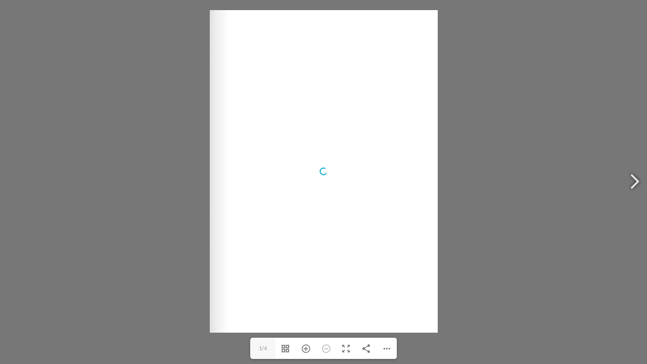

--- FILE ---
content_type: text/css; charset=utf-8
request_url: https://www.companyprofilessa.com/wp-content/cache/min/1/wp-content/themes/company-profiles-sa/style.css?ver=1761811380
body_size: 1251
content:
.content-area p{letter-spacing:1px;line-height:1.8}.content-area a:hover{color:#0b4a6c!important}.header-main .nav>li>a{letter-spacing:1px}.header-block.block-html-after-header{top:0!important}.banner-homepage .container,.banner-services .container,.banner-whoweare .container{max-width:100%}.banner-homepage .text{background:url(../../../../../../themes/company-profiles-sa/images/bg-home-banner.png) left no-repeat;background-position-x:-160px}.banner-services .text{background:url(../../../../../../themes/company-profiles-sa/images/bg-services-banner.png) right no-repeat}.banner-whoweare .text{background:url(../../../../../../themes/company-profiles-sa/images/bg-whoweare-banner.png) right no-repeat}.banner.testimonial .is-italic{font-style:normal!important}a.button:hover{color:#78bc9b!important}footer ul.menu li{border-top:0}footer ul.menu a{text-transform:uppercase;padding-top:3px;padding-bottom:3px;font-weight:700}footer ul.menu a:hover{text-decoration:underline}footer .social-icons a.facebook.button.icon:not(.is-outline){background-color:#3C8484!important;border-color:#3C8484!important}footer .social-icons a.linkedin.button.icon:not(.is-outline){background-color:#fff!important;border-color:#fff!important}footer .social-icons a.linkedin.button.icon:not(.is-outline)>i{color:#78bd9b!important}.absolute-footer.dark{color:#fff}footer .social-icons a{border-color:#0b4a6c;color:#0b4a6c}section.subscribe a:hover,div.footer-cta a:hover{color:rgb(120,188,155)!important}.gform_wrapper .gfield_required{display:none}.gform_wrapper .top_label li.gfield{margin-top:0}.gform_wrapper .gfield_checkbox li{margin-bottom:0}.gform_wrapper ul.gfield_checkbox li input[type=checkbox]{margin-bottom:5px}.gform_wrapper div.validation_error{display:none}.gform_wrapper li.gfield.gfield_error{background:none;border:0}.gform_wrapper li.gfield_error input:not([type=radio]):not([type=checkbox]):not([type=submit]):not([type=button]):not([type=image]):not([type=file]),.gform_wrapper li.gfield_error textarea{border:1px solid #ddd}.gform_wrapper .field_description_below .gfield_description{padding-top:5px}.gform_wrapper .ginput_container_email input{margin-bottom:2px}.gform_wrapper .field_sublabel_below .ginput_complex.ginput_container label{color:#fff;font-weight:400}#gform_submit_button_1{background:#78bc9b;color:#fff}.gform_wrapper li.gf_list_inline ul.gfield_radio li{margin-bottom:0}.gform_wrapper li.gf_list_inline ul.gfield_radio li input{margin-bottom:0;margin-right:0}.gform_legacy_markup_wrapper ul.gfield_radio li label{display:inline!important}form.contact-form{text-align:left}table#tablepress-1 .column-1{max-width:290px}table#tablepress-1 .column-2,table#tablepress-1 .column-3,table#tablepress-1 .column-4,table#tablepress-1 .column-5,table#tablepress-1 .column-6{min-width:110px}table#tablepress-1.table-packages tbody td{vertical-align:middle;border-right:2px solid #fff}table#tablepress-1.table-packages tbody td{border:2px solid #fff}table#tablepress-1.table-packages thead th,table#tablepress-1.table-packages tr{background:#0b4a6c;color:#fff;font-size:16px}table#tablepress-1.table-packages td:first-child,table#tablepress-1.table-packages th:first-child{font-size:16px;background:#fff;color:#0b4a6c!important;text-transform:uppercase;font-weight:700;text-align:right!important}table#tablepress-1.table-packages thead th{border-bottom:2px solid #fff;text-align:center;padding-top:15px;padding-bottom:15px}table#tablepress-1.table-packages td:first-child{border-bottom:2px solid #78bc9b;border-right:0}table#tablepress-1.table-packages tr:last-child td,table#tablepress-1.table-packages tr.row-16 td{color:#fff;text-align:center;font-size:16px;font-weight:700}table#tablepress-1.table-packages img{margin:auto;display:block}table#tablepress-1.table-packages tr.row-3 td:first-child,table#tablepress-1.table-packages tr.row-4 td:first-child,table#tablepress-1.table-packages tr.row-5 td:first-child,table#tablepress-1.table-packages tr.row-11 td:first-child,table#tablepress-1.table-packages tr.row-13 td:first-child,table#tablepress-1.table-packages tr.row-14 td:first-child,table#tablepress-1.table-packages tr.row-16 td:first-child{border-bottom:0}table#tablepress-1.table-packages tr.row-4 td,table#tablepress-1.table-packages tr.row-5 td,table#tablepress-1.table-packages tr.row-6 td,table#tablepress-1.table-packages tr.row-12 td,table#tablepress-1.table-packages tr.row-14 td,table#tablepress-1.table-packages tr.row-15 td,table#tablepress-1.table-packages tr.row-17 td{border-top:0;padding-top:0;padding-bottom:0}table#tablepress-1.table-packages tr.row-11 td:first-child,table#tablepress-1.table-packages tr.row-13 td:first-child{padding-bottom:0}table#tablepress-1.table-packages tr.row-6 td,table#tablepress-1.table-packages tr.row-12 td,table#tablepress-1.table-packages tr.row-15 td,table#tablepress-1.table-packages tr.row-17 td{padding-bottom:8px}section.packages-section{padding-top:50px!important}body.page-id-525 .banner h1{margin-top:0;line-height:31px}.row.examples-content p{margin-bottom:0}.row.examples-content img{box-shadow:1px 2px 2px 2px #ccc}.row.examples-content .no-shadow img{box-shadow:none}img.icon-phone{margin-bottom:10px;margin-right:5px}section.push-back{z-index:0}section.reviews a:hover{color:#fff!important;text-decoration:underline}body.page-id-641 .header-block{display:none}.subscribe-form .mc_merge_var{margin-bottom:0}.subscribe-form #mc-indicates-required{margin-top:0}@media only screen and (max-width:767px){img.mobile-align-fix{display:block;margin:auto}section.banner-home .bg{background-position:0}}@media only screen and (max-width:48em){.banner-homepage .text{background-position-x:-440px}footer ul.menu li{text-align:center}footer .textwidget img{display:block;margin:auto}.banner.brochures{padding-top:0!important;height:270px}section.banner-home .bg{background-position:0}}@media only screen and (min-width:960px){.tablepress-scroll-wrapper{overflow-x:hidden}}